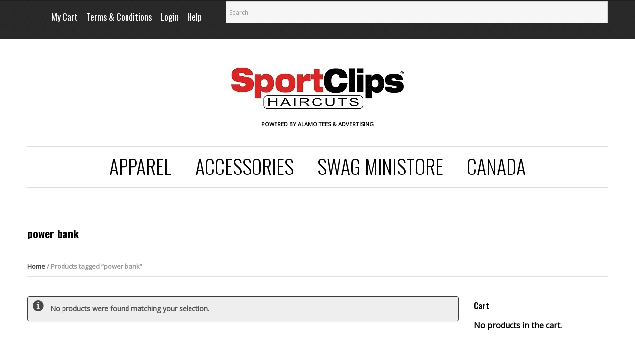

--- FILE ---
content_type: text/html; charset=UTF-8
request_url: https://sportclips.alamotees.com/product-tag/power-bank/
body_size: 9857
content:
<!DOCTYPE html>
<!--[if lt IE 7 ]><html class="ie ie6" lang="en-US"> <![endif]-->
<!--[if IE 7 ]><html class="ie ie7" lang="en-US"> <![endif]-->
<!--[if IE 8 ]><html class="ie ie8" lang="en-US"> <![endif]-->
<!--[if IE 9 ]><html class="ie ie9" lang="en-US"> <![endif]-->
<!--[if (gt IE 9)|!(IE)]><!--><html lang="en-US"> <!--<![endif]-->
<head>
	<title>  Product tags  power bank Archive | Sport Clips Uniform Store</title>
	<meta name="description" content=" &raquo; Product tags &raquo; power bank | Powered by Alamo Tees &amp; Advertising" />
	<meta charset="UTF-8" />
	<meta name="viewport" content="width=device-width, initial-scale=1.0">
	<link rel="profile" href="//gmpg.org/xfn/11" />
		<link rel="icon" href="https://sportclips.alamotees.com/wp-content/themes/theme48653/favicon.ico" type="image/x-icon" />
		<link rel="pingback" href="https://sportclips.alamotees.com/xmlrpc.php" />
	<link rel="alternate" type="application/rss+xml" title="Sport Clips Uniform Store" href="https://sportclips.alamotees.com/feed/" />
	<link rel="alternate" type="application/atom+xml" title="Sport Clips Uniform Store" href="https://sportclips.alamotees.com/feed/atom/" />
	<link rel="stylesheet" type="text/css" media="all" href="https://sportclips.alamotees.com/wp-content/themes/theme48653/bootstrap/css/bootstrap.css" />
	<link rel="stylesheet" type="text/css" media="all" href="https://sportclips.alamotees.com/wp-content/themes/theme48653/bootstrap/css/responsive.css" />
	<link rel="stylesheet" type="text/css" media="all" href="https://sportclips.alamotees.com/wp-content/themes/CherryFramework/css/camera.css" />
	<link rel="stylesheet" type="text/css" media="all" href="https://sportclips.alamotees.com/wp-content/themes/theme48653/style.css" />
	<meta name='robots' content='max-image-preview:large' />
<link rel='dns-prefetch' href='//maps.googleapis.com' />
<link rel='dns-prefetch' href='//netdna.bootstrapcdn.com' />
<link rel='dns-prefetch' href='//fonts.googleapis.com' />
<link rel='dns-prefetch' href='//s.w.org' />
<link rel="alternate" type="application/rss+xml" title="Sport Clips Uniform Store &raquo; Feed" href="https://sportclips.alamotees.com/feed/" />
<link rel="alternate" type="application/rss+xml" title="Sport Clips Uniform Store &raquo; Comments Feed" href="https://sportclips.alamotees.com/comments/feed/" />
<link rel="alternate" type="application/rss+xml" title="Sport Clips Uniform Store &raquo; power bank Tag Feed" href="https://sportclips.alamotees.com/product-tag/power-bank/feed/" />
<script type="text/javascript">
window._wpemojiSettings = {"baseUrl":"https:\/\/s.w.org\/images\/core\/emoji\/13.1.0\/72x72\/","ext":".png","svgUrl":"https:\/\/s.w.org\/images\/core\/emoji\/13.1.0\/svg\/","svgExt":".svg","source":{"concatemoji":"https:\/\/sportclips.alamotees.com\/wp-includes\/js\/wp-emoji-release.min.js?ver=7227b5fc107f0707b8169f0eb580c8e2"}};
/*! This file is auto-generated */
!function(e,a,t){var n,r,o,i=a.createElement("canvas"),p=i.getContext&&i.getContext("2d");function s(e,t){var a=String.fromCharCode;p.clearRect(0,0,i.width,i.height),p.fillText(a.apply(this,e),0,0);e=i.toDataURL();return p.clearRect(0,0,i.width,i.height),p.fillText(a.apply(this,t),0,0),e===i.toDataURL()}function c(e){var t=a.createElement("script");t.src=e,t.defer=t.type="text/javascript",a.getElementsByTagName("head")[0].appendChild(t)}for(o=Array("flag","emoji"),t.supports={everything:!0,everythingExceptFlag:!0},r=0;r<o.length;r++)t.supports[o[r]]=function(e){if(!p||!p.fillText)return!1;switch(p.textBaseline="top",p.font="600 32px Arial",e){case"flag":return s([127987,65039,8205,9895,65039],[127987,65039,8203,9895,65039])?!1:!s([55356,56826,55356,56819],[55356,56826,8203,55356,56819])&&!s([55356,57332,56128,56423,56128,56418,56128,56421,56128,56430,56128,56423,56128,56447],[55356,57332,8203,56128,56423,8203,56128,56418,8203,56128,56421,8203,56128,56430,8203,56128,56423,8203,56128,56447]);case"emoji":return!s([10084,65039,8205,55357,56613],[10084,65039,8203,55357,56613])}return!1}(o[r]),t.supports.everything=t.supports.everything&&t.supports[o[r]],"flag"!==o[r]&&(t.supports.everythingExceptFlag=t.supports.everythingExceptFlag&&t.supports[o[r]]);t.supports.everythingExceptFlag=t.supports.everythingExceptFlag&&!t.supports.flag,t.DOMReady=!1,t.readyCallback=function(){t.DOMReady=!0},t.supports.everything||(n=function(){t.readyCallback()},a.addEventListener?(a.addEventListener("DOMContentLoaded",n,!1),e.addEventListener("load",n,!1)):(e.attachEvent("onload",n),a.attachEvent("onreadystatechange",function(){"complete"===a.readyState&&t.readyCallback()})),(n=t.source||{}).concatemoji?c(n.concatemoji):n.wpemoji&&n.twemoji&&(c(n.twemoji),c(n.wpemoji)))}(window,document,window._wpemojiSettings);
</script>
<style type="text/css">
img.wp-smiley,
img.emoji {
	display: inline !important;
	border: none !important;
	box-shadow: none !important;
	height: 1em !important;
	width: 1em !important;
	margin: 0 0.07em !important;
	vertical-align: -0.1em !important;
	background: none !important;
	padding: 0 !important;
}
</style>
	<link rel='stylesheet' id='smart-coupon-css'  href='https://sportclips.alamotees.com/wp-content/plugins/woocommerce-smart-coupons/assets/css/smart-coupon.min.css?ver=7227b5fc107f0707b8169f0eb580c8e2' type='text/css' media='all' />
<link rel='stylesheet' id='flexslider-css'  href='https://sportclips.alamotees.com/wp-content/plugins/cherry-plugin/lib/js/FlexSlider/flexslider.css?ver=2.2.0' type='text/css' media='all' />
<link rel='stylesheet' id='owl-carousel-css'  href='https://sportclips.alamotees.com/wp-content/plugins/cherry-plugin/lib/js/owl-carousel/owl.carousel.css?ver=1.24' type='text/css' media='all' />
<link rel='stylesheet' id='owl-theme-css'  href='https://sportclips.alamotees.com/wp-content/plugins/cherry-plugin/lib/js/owl-carousel/owl.theme.css?ver=1.24' type='text/css' media='all' />
<link rel='stylesheet' id='font-awesome-css'  href='//netdna.bootstrapcdn.com/font-awesome/3.2.1/css/font-awesome.css?ver=3.2.1' type='text/css' media='all' />
<link rel='stylesheet' id='cherry-plugin-css'  href='https://sportclips.alamotees.com/wp-content/plugins/cherry-plugin/includes/css/cherry-plugin.css?ver=1.2.8.1' type='text/css' media='all' />
<link rel='stylesheet' id='wp-block-library-css'  href='https://sportclips.alamotees.com/wp-includes/css/dist/block-library/style.min.css?ver=7227b5fc107f0707b8169f0eb580c8e2' type='text/css' media='all' />
<link rel='stylesheet' id='wc-blocks-vendors-style-css'  href='https://sportclips.alamotees.com/wp-content/plugins/woocommerce/packages/woocommerce-blocks/build/wc-blocks-vendors-style.css?ver=7.2.2' type='text/css' media='all' />
<link rel='stylesheet' id='wc-blocks-style-css'  href='https://sportclips.alamotees.com/wp-content/plugins/woocommerce/packages/woocommerce-blocks/build/wc-blocks-style.css?ver=7.2.2' type='text/css' media='all' />
<style id='global-styles-inline-css' type='text/css'>
body{--wp--preset--color--black: #000000;--wp--preset--color--cyan-bluish-gray: #abb8c3;--wp--preset--color--white: #ffffff;--wp--preset--color--pale-pink: #f78da7;--wp--preset--color--vivid-red: #cf2e2e;--wp--preset--color--luminous-vivid-orange: #ff6900;--wp--preset--color--luminous-vivid-amber: #fcb900;--wp--preset--color--light-green-cyan: #7bdcb5;--wp--preset--color--vivid-green-cyan: #00d084;--wp--preset--color--pale-cyan-blue: #8ed1fc;--wp--preset--color--vivid-cyan-blue: #0693e3;--wp--preset--color--vivid-purple: #9b51e0;--wp--preset--gradient--vivid-cyan-blue-to-vivid-purple: linear-gradient(135deg,rgba(6,147,227,1) 0%,rgb(155,81,224) 100%);--wp--preset--gradient--light-green-cyan-to-vivid-green-cyan: linear-gradient(135deg,rgb(122,220,180) 0%,rgb(0,208,130) 100%);--wp--preset--gradient--luminous-vivid-amber-to-luminous-vivid-orange: linear-gradient(135deg,rgba(252,185,0,1) 0%,rgba(255,105,0,1) 100%);--wp--preset--gradient--luminous-vivid-orange-to-vivid-red: linear-gradient(135deg,rgba(255,105,0,1) 0%,rgb(207,46,46) 100%);--wp--preset--gradient--very-light-gray-to-cyan-bluish-gray: linear-gradient(135deg,rgb(238,238,238) 0%,rgb(169,184,195) 100%);--wp--preset--gradient--cool-to-warm-spectrum: linear-gradient(135deg,rgb(74,234,220) 0%,rgb(151,120,209) 20%,rgb(207,42,186) 40%,rgb(238,44,130) 60%,rgb(251,105,98) 80%,rgb(254,248,76) 100%);--wp--preset--gradient--blush-light-purple: linear-gradient(135deg,rgb(255,206,236) 0%,rgb(152,150,240) 100%);--wp--preset--gradient--blush-bordeaux: linear-gradient(135deg,rgb(254,205,165) 0%,rgb(254,45,45) 50%,rgb(107,0,62) 100%);--wp--preset--gradient--luminous-dusk: linear-gradient(135deg,rgb(255,203,112) 0%,rgb(199,81,192) 50%,rgb(65,88,208) 100%);--wp--preset--gradient--pale-ocean: linear-gradient(135deg,rgb(255,245,203) 0%,rgb(182,227,212) 50%,rgb(51,167,181) 100%);--wp--preset--gradient--electric-grass: linear-gradient(135deg,rgb(202,248,128) 0%,rgb(113,206,126) 100%);--wp--preset--gradient--midnight: linear-gradient(135deg,rgb(2,3,129) 0%,rgb(40,116,252) 100%);--wp--preset--duotone--dark-grayscale: url('#wp-duotone-dark-grayscale');--wp--preset--duotone--grayscale: url('#wp-duotone-grayscale');--wp--preset--duotone--purple-yellow: url('#wp-duotone-purple-yellow');--wp--preset--duotone--blue-red: url('#wp-duotone-blue-red');--wp--preset--duotone--midnight: url('#wp-duotone-midnight');--wp--preset--duotone--magenta-yellow: url('#wp-duotone-magenta-yellow');--wp--preset--duotone--purple-green: url('#wp-duotone-purple-green');--wp--preset--duotone--blue-orange: url('#wp-duotone-blue-orange');--wp--preset--font-size--small: 13px;--wp--preset--font-size--medium: 20px;--wp--preset--font-size--large: 36px;--wp--preset--font-size--x-large: 42px;}.has-black-color{color: var(--wp--preset--color--black) !important;}.has-cyan-bluish-gray-color{color: var(--wp--preset--color--cyan-bluish-gray) !important;}.has-white-color{color: var(--wp--preset--color--white) !important;}.has-pale-pink-color{color: var(--wp--preset--color--pale-pink) !important;}.has-vivid-red-color{color: var(--wp--preset--color--vivid-red) !important;}.has-luminous-vivid-orange-color{color: var(--wp--preset--color--luminous-vivid-orange) !important;}.has-luminous-vivid-amber-color{color: var(--wp--preset--color--luminous-vivid-amber) !important;}.has-light-green-cyan-color{color: var(--wp--preset--color--light-green-cyan) !important;}.has-vivid-green-cyan-color{color: var(--wp--preset--color--vivid-green-cyan) !important;}.has-pale-cyan-blue-color{color: var(--wp--preset--color--pale-cyan-blue) !important;}.has-vivid-cyan-blue-color{color: var(--wp--preset--color--vivid-cyan-blue) !important;}.has-vivid-purple-color{color: var(--wp--preset--color--vivid-purple) !important;}.has-black-background-color{background-color: var(--wp--preset--color--black) !important;}.has-cyan-bluish-gray-background-color{background-color: var(--wp--preset--color--cyan-bluish-gray) !important;}.has-white-background-color{background-color: var(--wp--preset--color--white) !important;}.has-pale-pink-background-color{background-color: var(--wp--preset--color--pale-pink) !important;}.has-vivid-red-background-color{background-color: var(--wp--preset--color--vivid-red) !important;}.has-luminous-vivid-orange-background-color{background-color: var(--wp--preset--color--luminous-vivid-orange) !important;}.has-luminous-vivid-amber-background-color{background-color: var(--wp--preset--color--luminous-vivid-amber) !important;}.has-light-green-cyan-background-color{background-color: var(--wp--preset--color--light-green-cyan) !important;}.has-vivid-green-cyan-background-color{background-color: var(--wp--preset--color--vivid-green-cyan) !important;}.has-pale-cyan-blue-background-color{background-color: var(--wp--preset--color--pale-cyan-blue) !important;}.has-vivid-cyan-blue-background-color{background-color: var(--wp--preset--color--vivid-cyan-blue) !important;}.has-vivid-purple-background-color{background-color: var(--wp--preset--color--vivid-purple) !important;}.has-black-border-color{border-color: var(--wp--preset--color--black) !important;}.has-cyan-bluish-gray-border-color{border-color: var(--wp--preset--color--cyan-bluish-gray) !important;}.has-white-border-color{border-color: var(--wp--preset--color--white) !important;}.has-pale-pink-border-color{border-color: var(--wp--preset--color--pale-pink) !important;}.has-vivid-red-border-color{border-color: var(--wp--preset--color--vivid-red) !important;}.has-luminous-vivid-orange-border-color{border-color: var(--wp--preset--color--luminous-vivid-orange) !important;}.has-luminous-vivid-amber-border-color{border-color: var(--wp--preset--color--luminous-vivid-amber) !important;}.has-light-green-cyan-border-color{border-color: var(--wp--preset--color--light-green-cyan) !important;}.has-vivid-green-cyan-border-color{border-color: var(--wp--preset--color--vivid-green-cyan) !important;}.has-pale-cyan-blue-border-color{border-color: var(--wp--preset--color--pale-cyan-blue) !important;}.has-vivid-cyan-blue-border-color{border-color: var(--wp--preset--color--vivid-cyan-blue) !important;}.has-vivid-purple-border-color{border-color: var(--wp--preset--color--vivid-purple) !important;}.has-vivid-cyan-blue-to-vivid-purple-gradient-background{background: var(--wp--preset--gradient--vivid-cyan-blue-to-vivid-purple) !important;}.has-light-green-cyan-to-vivid-green-cyan-gradient-background{background: var(--wp--preset--gradient--light-green-cyan-to-vivid-green-cyan) !important;}.has-luminous-vivid-amber-to-luminous-vivid-orange-gradient-background{background: var(--wp--preset--gradient--luminous-vivid-amber-to-luminous-vivid-orange) !important;}.has-luminous-vivid-orange-to-vivid-red-gradient-background{background: var(--wp--preset--gradient--luminous-vivid-orange-to-vivid-red) !important;}.has-very-light-gray-to-cyan-bluish-gray-gradient-background{background: var(--wp--preset--gradient--very-light-gray-to-cyan-bluish-gray) !important;}.has-cool-to-warm-spectrum-gradient-background{background: var(--wp--preset--gradient--cool-to-warm-spectrum) !important;}.has-blush-light-purple-gradient-background{background: var(--wp--preset--gradient--blush-light-purple) !important;}.has-blush-bordeaux-gradient-background{background: var(--wp--preset--gradient--blush-bordeaux) !important;}.has-luminous-dusk-gradient-background{background: var(--wp--preset--gradient--luminous-dusk) !important;}.has-pale-ocean-gradient-background{background: var(--wp--preset--gradient--pale-ocean) !important;}.has-electric-grass-gradient-background{background: var(--wp--preset--gradient--electric-grass) !important;}.has-midnight-gradient-background{background: var(--wp--preset--gradient--midnight) !important;}.has-small-font-size{font-size: var(--wp--preset--font-size--small) !important;}.has-medium-font-size{font-size: var(--wp--preset--font-size--medium) !important;}.has-large-font-size{font-size: var(--wp--preset--font-size--large) !important;}.has-x-large-font-size{font-size: var(--wp--preset--font-size--x-large) !important;}
</style>
<link rel='stylesheet' id='contact-form-7-css'  href='https://sportclips.alamotees.com/wp-content/plugins/contact-form-7/includes/css/styles.css?ver=5.5.6' type='text/css' media='all' />
<link rel='stylesheet' id='woocommerce-layout-css'  href='https://sportclips.alamotees.com/wp-content/plugins/woocommerce/assets/css/woocommerce-layout.css?ver=6.4.1' type='text/css' media='all' />
<link rel='stylesheet' id='woocommerce-general-css'  href='https://sportclips.alamotees.com/wp-content/plugins/woocommerce/assets/css/woocommerce.css?ver=6.4.1' type='text/css' media='all' />
<style id='woocommerce-inline-inline-css' type='text/css'>
.woocommerce form .form-row .required { visibility: visible; }
</style>
<link rel='stylesheet' id='aws-style-css'  href='https://sportclips.alamotees.com/wp-content/plugins/advanced-woo-search/assets/css/common.min.css?ver=3.14' type='text/css' media='all' />
<link rel='stylesheet' id='theme48653-css'  href='https://sportclips.alamotees.com/wp-content/themes/theme48653/main-style.css?ver=1763012703' type='text/css' media='all' />
<link rel='stylesheet' id='magnific-popup-css'  href='https://sportclips.alamotees.com/wp-content/themes/CherryFramework/css/magnific-popup.css?ver=1763012703' type='text/css' media='all' />
<link rel='stylesheet' id='sv-wc-payment-gateway-payment-form-v5_7_1-css'  href='https://sportclips.alamotees.com/wp-content/plugins/woocommerce-gateway-authorize-net-cim/vendor/skyverge/wc-plugin-framework/woocommerce/payment-gateway/assets/css/frontend/sv-wc-payment-gateway-payment-form.min.css?ver=5.7.1' type='text/css' media='all' />
<link rel='stylesheet' id='options_typography_Oswald-css'  href='//fonts.googleapis.com/css?family=Oswald&#038;subset=latin' type='text/css' media='all' />
<link rel='stylesheet' id='options_typography_Open+Sans-css'  href='//fonts.googleapis.com/css?family=Open+Sans&#038;subset=latin' type='text/css' media='all' />
<link rel='stylesheet' id='options_typography_Playfair+Display-css'  href='//fonts.googleapis.com/css?family=Playfair+Display&#038;subset=latin' type='text/css' media='all' />
<script type='text/javascript' src='https://sportclips.alamotees.com/wp-includes/js/jquery/jquery.min.js?ver=3.6.0' id='jquery-core-js'></script>
<script type='text/javascript' src='https://sportclips.alamotees.com/wp-includes/js/jquery/jquery-migrate.min.js?ver=3.3.2' id='jquery-migrate-js'></script>
<script type='text/javascript' src='https://sportclips.alamotees.com/wp-content/plugins/cherry-plugin/lib/js/jquery.easing.1.3.js?ver=1.3' id='easing-js'></script>
<script type='text/javascript' src='https://sportclips.alamotees.com/wp-content/plugins/cherry-plugin/lib/js/elasti-carousel/jquery.elastislide.js?ver=1.2.8.1' id='elastislide-js'></script>
<script type='text/javascript' src='//maps.googleapis.com/maps/api/js?v=3.exp&#038;ver=5.9.12' id='googlemapapis-js'></script>
<script type='text/javascript' src='https://sportclips.alamotees.com/wp-content/themes/CherryFramework/js/jquery-migrate-1.2.1.min.js?ver=1763012703' id='migrate-js'></script>
<script type='text/javascript' src='https://sportclips.alamotees.com/wp-includes/js/swfobject.js?ver=2.2-20120417' id='swfobject-js'></script>
<script type='text/javascript' src='https://sportclips.alamotees.com/wp-content/themes/CherryFramework/js/modernizr.js?ver=1763012703' id='modernizr-js'></script>
<script type='text/javascript' src='https://sportclips.alamotees.com/wp-content/themes/CherryFramework/js/jflickrfeed.js?ver=1763012703' id='jflickrfeed-js'></script>
<script type='text/javascript' src='https://sportclips.alamotees.com/wp-content/themes/CherryFramework/js/custom.js?ver=1763012703' id='custom-js'></script>
<script type='text/javascript' src='https://sportclips.alamotees.com/wp-content/themes/CherryFramework/bootstrap/js/bootstrap.min.js?ver=1763012703' id='bootstrap-js'></script>
<link rel="https://api.w.org/" href="https://sportclips.alamotees.com/wp-json/" /><link rel="alternate" type="application/json" href="https://sportclips.alamotees.com/wp-json/wp/v2/product_tag/497" /><link rel="EditURI" type="application/rsd+xml" title="RSD" href="https://sportclips.alamotees.com/xmlrpc.php?rsd" />
<script type='text/javascript'>
							SG_POPUPS_QUEUE = [];
							SG_POPUP_DATA = [];
							SG_APP_POPUP_URL = 'https://sportclips.alamotees.com/wp-content/plugins/popup-builder-platinum';
							SG_POPUP_VERSION='3.34_4;';
							
							function sgAddEvent(element, eventName, fn) {
								if (element.addEventListener)
									element.addEventListener(eventName, fn, false);
								else if (element.attachEvent)
									element.attachEvent('on' + eventName, fn);
							}
						</script><script type="text/javascript">SG_POPUPS_QUEUE = [];</script><script>
 var system_folder = 'https://sportclips.alamotees.com/wp-content/themes/CherryFramework/admin/data_management/',
	 CHILD_URL ='https://sportclips.alamotees.com/wp-content/themes/theme48653',
	 PARENT_URL = 'https://sportclips.alamotees.com/wp-content/themes/CherryFramework', 
	 CURRENT_THEME = 'theme48653'</script>
<style type='text/css'>
body { background-color:#ffffff }
body.single.woocommerce #wrapper .social-share {
display: none !important;
}
.nav__primary .sf-menu ul li a {
	padding:5px 10px 5px 10px;
	font-size:18px;
	line-height:20px;
	color:#a2a2a2;
	border:none;
	text-align:center;
	text-decoration:none;
	font-style:normal;
}
body #motopress-main.main-holder .content-holder div.product .summary .stock {
	float:none;
        max-width:40%;
	-webkit-box-sizing:border-box;
	-moz-box-sizing:border-box;
	box-sizing:border-box;
	padding:5px 10px;
	font-size:16px;
	line-height:16px;
	text-align:center;
	color:#fff;
	background:#C8102E;
	border-radius:4px;
	box-shadow:0 2px 3px rgba(0,0,0,0.05);
	border:1px solid #3b3b3b;
}
body #motopress-main.main-holder .content-holder .custom_banners .pink_banner .text_link:before {
	top:-57px;
	bottom:-54px;
	right:-57px;
	left:-57px;
	display:block;
	position:absolute;
	content:"";
	background:#C0C0C0;
	background:rgba(192,192,192,0.88);
	z-index:-2;
	-webkit-transition:all ease 0.3s;
	-moz-transition:all ease 0.3s;
	-o-transition:all ease 0.3s;
	transition:all ease 0.3s;
	-webkit-transition-delay:0.3s;
	-moz-transition-delay:0.3s;
	-o-transition-delay:0.3s;
	transition-delay:0.3s;
	opacity:1;
	filter:alpha(opacity=100);
}
body #motopress-main.main-holder .content-holder .custom_banners .blue_banner {
	top:0;
	background:#C8102E;
}
body #motopress-main.main-holder .shop-nav ul li {
	display:inline-block;
	padding:0 0 0 13px;
	list-style:none;
	font-size:18px;
	line-height:21px;
	font-family:'Oswald', sans-serif;
	font-weight:normal;
}
</style>	<noscript><style>.woocommerce-product-gallery{ opacity: 1 !important; }</style></noscript>
	
<style type='text/css'>
h1 { font: bold 22px/24px Oswald;  color:#000000; }
h2 { font: bold 18px/22px Oswald;  color:#000000; }
h3 { font: bold 16px/20px Oswald;  color:#000000; }
h4 { font: bold 15px/22px Oswald;  color:#000000; }
h5 { font: bold 12px/18px Oswald;  color:#000000; }
h6 { font: bold 12px/18px Oswald;  color:#000000; }
body { font-weight: bold;}
.logo_h__txt, .logo_link { font: normal 36px/40px Playfair Display;  color:#5b5b5b; }
.sf-menu > li > a { font: bold 40px/18px Oswald;  color:#000000; }
.nav.footer-nav a { font: normal 12px/18px Oswald;  color:#525252; }
</style>
		<!--[if lt IE 9]>
		<div id="ie7-alert" style="width: 100%; text-align:center;">
			<img src="https://tmbhtest.com/images/ie7.jpg" alt="Upgrade IE 8" width="640" height="344" border="0" usemap="#Map" />
			<map name="Map" id="Map"><area shape="rect" coords="496,201,604,329" href="http://www.microsoft.com/windows/internet-explorer/default.aspx" target="_blank" alt="Download Interent Explorer" /><area shape="rect" coords="380,201,488,329" href="http://www.apple.com/safari/download/" target="_blank" alt="Download Apple Safari" /><area shape="rect" coords="268,202,376,330" href="http://www.opera.com/download/" target="_blank" alt="Download Opera" /><area shape="rect" coords="155,202,263,330" href="http://www.mozilla.com/" target="_blank" alt="Download Firefox" /><area shape="rect" coords="35,201,143,329" href="http://www.google.com/chrome" target="_blank" alt="Download Google Chrome" />
			</map>
		</div>
	<![endif]-->
	<!--[if gte IE 9]><!-->
		<script src="https://sportclips.alamotees.com/wp-content/themes/CherryFramework/js/jquery.mobile.customized.min.js" type="text/javascript"></script>
		<script type="text/javascript">
			jQuery(function(){
				jQuery('.sf-menu').mobileMenu({defaultText: "Navigate to..."});
			});
		</script>
	<!--<![endif]-->
	<script type="text/javascript">
		// Init navigation menu
		jQuery(function(){
		// main navigation init
			jQuery('ul.sf-menu').superfish({
				delay: 1000, // the delay in milliseconds that the mouse can remain outside a sub-menu without it closing
				animation: {
					opacity: "show",
					height: "show"
				}, // used to animate the sub-menu open
				speed: "normal", // animation speed
				autoArrows: false, // generation of arrow mark-up (for submenu)
				disableHI: true // to disable hoverIntent detection
			});

		//Zoom fix
		//IPad/IPhone
			var viewportmeta = document.querySelector && document.querySelector('meta[name="viewport"]'),
				ua = navigator.userAgent,
				gestureStart = function () {
					viewportmeta.content = "width=device-width, minimum-scale=0.25, maximum-scale=1.6, initial-scale=1.0";
				},
				scaleFix = function () {
					if (viewportmeta && /iPhone|iPad/.test(ua) && !/Opera Mini/.test(ua)) {
						viewportmeta.content = "width=device-width, minimum-scale=1.0, maximum-scale=1.0";
						document.addEventListener("gesturestart", gestureStart, false);
					}
				};
			scaleFix();
		})
	</script>
	<!-- stick up menu -->
	<script type="text/javascript">
		jQuery(document).ready(function(){
			if(!device.mobile() && !device.tablet()){
				jQuery('.header .nav__primary').tmStickUp({
					correctionSelector: jQuery('#wpadminbar')
				,	listenSelector: jQuery('.listenSelector')
				,	active: true				,	pseudo: true				});
			}
		})
	</script>
</head>

<body data-rsssl=1 class="archive tax-product_tag term-power-bank term-497 theme-CherryFramework woocommerce woocommerce-page woocommerce-no-js has_woocommerce has_shop">
	<div id="motopress-main" class="main-holder">
		<!--Begin #motopress-main-->
		<header class="motopress-wrapper header">
			<div class="container">
				<div class="row">
					<div class="span12" data-motopress-wrapper-file="wrapper/wrapper-header.php" data-motopress-wrapper-type="header" data-motopress-id="691b94909b3ab">
						<div class="row header-container">
	<div class="span12 search_cart">
		<div class="row">
			<div class="span4" data-motopress-type="static" data-motopress-static-file="static/static-shop-nav.php">
				<div class="shop-nav"><ul id="shopnav" class="shop-menu"><li><a href="https://sportclips.alamotees.com/wp-login.php?action=register&amp;redirect_to=/product-tag/power-bank/" class='register-link' title=""></a></li><li><a href="https://sportclips.alamotees.com/wp-login.php?action=login&amp;redirect_to=/product-tag/power-bank/" title=""></a></li><li id="menu-item-2743" class="menu-item menu-item-type-custom menu-item-object-custom menu-item-2743"><a href="https://sportclips.alamotees.com/cart/">My Cart</a></li>
<li id="menu-item-2763" class="menu-item menu-item-type-post_type menu-item-object-page menu-item-2763"><a href="https://sportclips.alamotees.com/terms-conditions/">Terms &#038; Conditions</a></li>
<li id="menu-item-2829" class="menu-item menu-item-type-custom menu-item-object-custom menu-item-2829"><a href="https://sportclips.alamotees.com/my-account/">Login</a></li>
<li id="menu-item-2839" class="menu-item menu-item-type-post_type menu-item-object-page menu-item-2839"><a href="https://sportclips.alamotees.com/help/">Help</a></li>
</ul></div>			</div>
			<div class="span8" data-motopress-type="static" data-motopress-static-file="static/static-search.php">
				<!-- BEGIN SEARCH FORM -->
<div class="aws-container" data-url="/?wc-ajax=aws_action" data-siteurl="https://sportclips.alamotees.com" data-lang="" data-show-loader="true" data-show-more="false" data-show-page="false" data-ajax-search="true" data-show-clear="true" data-mobile-screen="false" data-use-analytics="false" data-min-chars="1" data-buttons-order="1" data-timeout="300" data-is-mobile="false" data-page-id="497" data-tax="product_tag" ><form class="aws-search-form" action="https://sportclips.alamotees.com/" method="get" role="search" ><div class="aws-wrapper"><label class="aws-search-label" for="691b94909c344">Search</label><input type="search" name="s" id="691b94909c344" value="" class="aws-search-field" placeholder="Search" autocomplete="off" /><input type="hidden" name="post_type" value="product"><input type="hidden" name="type_aws" value="true"><div class="aws-search-clear"><span>×</span></div><div class="aws-loader"></div></div></form></div>	
<!-- END SEARCH FORM -->			</div>
		</div>
	</div>
	<div class="clear"></div>
	<div class="span12" data-motopress-type="static" data-motopress-static-file="static/static-logo.php">
		<!-- BEGIN LOGO -->
<div class="logo pull-left">
									<a href="https://sportclips.alamotees.com/" class="logo_h logo_h__img"><img src="https://sportclips.alamotees.com/wp-content/uploads/2017/09/logo_custom_bg_image_small.jpg" alt="Sport Clips Uniform Store" title="Powered by Alamo Tees &amp; Advertising"></a>
						<p class="logo_tagline">Powered by Alamo Tees &amp; Advertising</p><!-- Site Tagline -->
	</div>
<!-- END LOGO -->	</div>
</div>
<div class="row">
	<div class="span12 nav-container" id="fix_container" data-motopress-type="static" data-motopress-static-file="static/static-nav.php">
		<!-- BEGIN MAIN NAVIGATION -->
<nav class="nav nav__primary clearfix">
<ul id="topnav" class="sf-menu"><li id="menu-item-2205" class="menu-item menu-item-type-taxonomy menu-item-object-product_cat menu-item-has-children"><a href="https://sportclips.alamotees.com/product-category/tops/">Apparel</a>
<ul class="sub-menu">
	<li id="menu-item-2206" class="menu-item menu-item-type-taxonomy menu-item-object-product_cat menu-item-has-children"><a href="https://sportclips.alamotees.com/product-category/tops/ladies/">Ladies&#8217;</a>
	<ul class="sub-menu">
		<li id="menu-item-2207" class="menu-item menu-item-type-taxonomy menu-item-object-product_cat"><a href="https://sportclips.alamotees.com/product-category/tops/ladies/short-sleeve-tops/">&#8211;Short Sleeve Tops</a></li>
		<li id="menu-item-2208" class="menu-item menu-item-type-taxonomy menu-item-object-product_cat"><a href="https://sportclips.alamotees.com/product-category/tops/ladies/long-sleeve-tops/">&#8211;Long Sleeve Tops</a></li>
		<li id="menu-item-3264" class="menu-item menu-item-type-taxonomy menu-item-object-product_cat"><a href="https://sportclips.alamotees.com/product-category/tops/ladies/bottoms/">&#8211;Bottoms</a></li>
	</ul>
</li>
	<li id="menu-item-2324" class="menu-item menu-item-type-taxonomy menu-item-object-product_cat menu-item-has-children"><a href="https://sportclips.alamotees.com/product-category/tops/mens/">Men&#8217;s</a>
	<ul class="sub-menu">
		<li id="menu-item-2325" class="menu-item menu-item-type-taxonomy menu-item-object-product_cat"><a href="https://sportclips.alamotees.com/product-category/tops/mens/short-sleeve-tops-mens/">&#8211;Short Sleeve Tops</a></li>
		<li id="menu-item-2326" class="menu-item menu-item-type-taxonomy menu-item-object-product_cat"><a href="https://sportclips.alamotees.com/product-category/tops/mens/long-sleeve-tops-mens/">&#8211;Long Sleeve Tops</a></li>
	</ul>
</li>
	<li id="menu-item-2209" class="menu-item menu-item-type-taxonomy menu-item-object-product_cat menu-item-has-children"><a href="https://sportclips.alamotees.com/product-category/outerwear/">OUTERWEAR</a>
	<ul class="sub-menu">
		<li id="menu-item-2210" class="menu-item menu-item-type-taxonomy menu-item-object-product_cat"><a href="https://sportclips.alamotees.com/product-category/outerwear/mens-outerwear/">&#8211;Men&#8217;s</a></li>
		<li id="menu-item-2211" class="menu-item menu-item-type-taxonomy menu-item-object-product_cat"><a href="https://sportclips.alamotees.com/product-category/outerwear/ladies-outerwear/">&#8211;Ladies</a></li>
	</ul>
</li>
</ul>
</li>
<li id="menu-item-2212" class="menu-item menu-item-type-taxonomy menu-item-object-product_cat menu-item-has-children"><a href="https://sportclips.alamotees.com/product-category/accessories/">Accessories</a>
<ul class="sub-menu">
	<li id="menu-item-2319" class="menu-item menu-item-type-taxonomy menu-item-object-product_cat"><a href="https://sportclips.alamotees.com/product-category/accessories/hats/">Hats</a></li>
	<li id="menu-item-3327" class="menu-item menu-item-type-taxonomy menu-item-object-product_cat"><a href="https://sportclips.alamotees.com/product-category/marketing/">Marketing</a></li>
	<li id="menu-item-2321" class="menu-item menu-item-type-taxonomy menu-item-object-product_cat"><a href="https://sportclips.alamotees.com/product-category/accessories/scarves/">Scarves</a></li>
	<li id="menu-item-2323" class="menu-item menu-item-type-taxonomy menu-item-object-product_cat"><a href="https://sportclips.alamotees.com/product-category/accessories/socks/">Socks</a></li>
	<li id="menu-item-3334" class="menu-item menu-item-type-taxonomy menu-item-object-product_cat"><a href="https://sportclips.alamotees.com/product-category/gift-certificates/">Gift Certificates</a></li>
</ul>
</li>
<li id="menu-item-3326" class="menu-item menu-item-type-taxonomy menu-item-object-product_cat"><a href="https://sportclips.alamotees.com/product-category/swag-ministore/">SWAG Ministore</a></li>
<li id="menu-item-21994" class="menu-item menu-item-type-custom menu-item-object-custom"><a href="https://sportclipsca.alamotees.com">Canada</a></li>
</ul></nav><!-- END MAIN NAVIGATION -->	</div>
</div>					</div>
				</div>
			</div>
		</header><div class="motopress-wrapper content-holder clearfix woocommerce">
					<div class="container">
						<div class="row">
							<div class="span12" data-motopress-type="static" data-motopress-static-file="static/static-title.php"><section class="title-section">
	<h1 class="title-header">
		
			power bank	</h1>
				<!-- BEGIN BREADCRUMBS-->
			<ul class="breadcrumb breadcrumb__t"><a href="https://sportclips.alamotees.com">Home</a> / Products tagged &ldquo;power bank&rdquo;</ul>			<!-- END BREADCRUMBS -->
	</section><!-- .title-section --></div>
						</div>
						<div class="row">
							<div class="span9 right" id="content"><header class="woocommerce-products-header">
			<h1 class="woocommerce-products-header__title page-title">power bank</h1>
	
	</header>
<p class="woocommerce-info">No products were found matching your selection.</p>
</div>
							<div class="sidebar span3" id="sidebar" data-motopress-type="static-sidebar"  data-motopress-sidebar-file="sidebar.php">
<div id="woocommerce_widget_cart-3" class="visible-all-devices widget"><h3>Cart</h3><div class="hide_cart_widget_if_empty"><div class="widget_shopping_cart_content"></div></div></div></div>
						</div>
					</div>
				</div>		<footer class="motopress-wrapper footer">
			<div class="container">
				<div class="row">
					<div class="span12" data-motopress-wrapper-file="wrapper/wrapper-footer.php" data-motopress-wrapper-type="footer" data-motopress-id="691b94909fa58">
						<div class="row footer-widgets">
	<div class="span3" data-motopress-type="dynamic-sidebar" data-motopress-sidebar-id="footer-sidebar-1">
		<div id="text-6" class=""><h4>Store Contact</h4>			<div class="textwidget"><p>Alamo Tees & Advertising</br>
12814 Cogburn Ave</br>
San Antonio, Texas 78249</br>
Email : cs.sportclips@alamotees.com</br>
Phone : 210-699-3800 Ext. 219</p></div>
		</div>	</div>
	<div class="span5" data-motopress-type="dynamic-sidebar" data-motopress-sidebar-id="footer-sidebar-2">
			</div>
	<div class="span3 offset1" data-motopress-type="dynamic-sidebar" data-motopress-sidebar-id="footer-sidebar-3">
			</div>
</div>
<div class="row">
	<div class="span12 copyright">
		<div class="row">
			<div class="span6 pull-right" data-motopress-type="static" data-motopress-static-file="static/static-footer-nav.php">
							</div>
			<div class="span6 pull-left" data-motopress-type="static" data-motopress-static-file="static/static-footer-text.php">
				<div id="footer-text" class="footer-text">
	
			Powered by Alamo Tees &amp; Advertising		</div>			</div>
		</div>
	</div>
</div>					</div>
				</div>
			</div>
		</footer>
		<!--End #motopress-main-->
	</div>
	<div id="back-top-wrapper" class="visible-desktop">
		<p id="back-top">
			<a href="#top"><span></span></a>		</p>
	</div>
		<a rel="nofollow" style="display:none" href="https://sportclips.alamotees.com/?blackhole=3b0e449405" title="Do NOT follow this link or you will be banned from the site!">Sport Clips Uniform Store</a>
<script type="application/ld+json">{"@context":"https:\/\/schema.org\/","@type":"BreadcrumbList","itemListElement":[{"@type":"ListItem","position":1,"item":{"name":"Home","@id":"https:\/\/sportclips.alamotees.com"}},{"@type":"ListItem","position":2,"item":{"name":"Products tagged &amp;ldquo;power bank&amp;rdquo;","@id":"https:\/\/sportclips.alamotees.com\/product-tag\/power-bank\/"}}]}</script>	<script type="text/javascript">
		(function () {
			var c = document.body.className;
			c = c.replace(/woocommerce-no-js/, 'woocommerce-js');
			document.body.className = c;
		})();
	</script>
	<script type='text/javascript' src='https://sportclips.alamotees.com/wp-content/plugins/cherry-plugin/lib/js/FlexSlider/jquery.flexslider-min.js?ver=2.2.2' id='flexslider-js'></script>
<script type='text/javascript' id='cherry-plugin-js-extra'>
/* <![CDATA[ */
var items_custom = [[0,1],[480,2],[768,3],[980,4],[1170,5]];
/* ]]> */
</script>
<script type='text/javascript' src='https://sportclips.alamotees.com/wp-content/plugins/cherry-plugin/includes/js/cherry-plugin.js?ver=1.2.8.1' id='cherry-plugin-js'></script>
<script type='text/javascript' src='https://sportclips.alamotees.com/wp-includes/js/dist/vendor/regenerator-runtime.min.js?ver=0.13.9' id='regenerator-runtime-js'></script>
<script type='text/javascript' src='https://sportclips.alamotees.com/wp-includes/js/dist/vendor/wp-polyfill.min.js?ver=3.15.0' id='wp-polyfill-js'></script>
<script type='text/javascript' id='contact-form-7-js-extra'>
/* <![CDATA[ */
var wpcf7 = {"api":{"root":"https:\/\/sportclips.alamotees.com\/wp-json\/","namespace":"contact-form-7\/v1"},"cached":"1"};
/* ]]> */
</script>
<script type='text/javascript' src='https://sportclips.alamotees.com/wp-content/plugins/contact-form-7/includes/js/index.js?ver=5.5.6' id='contact-form-7-js'></script>
<script type='text/javascript' src='https://sportclips.alamotees.com/wp-content/plugins/woocommerce/assets/js/jquery-blockui/jquery.blockUI.min.js?ver=2.7.0-wc.6.4.1' id='jquery-blockui-js'></script>
<script type='text/javascript' id='wc-add-to-cart-js-extra'>
/* <![CDATA[ */
var wc_add_to_cart_params = {"ajax_url":"\/wp-admin\/admin-ajax.php","wc_ajax_url":"\/?wc-ajax=%%endpoint%%","i18n_view_cart":"View cart","cart_url":"https:\/\/sportclips.alamotees.com\/cart\/","is_cart":"","cart_redirect_after_add":"no"};
/* ]]> */
</script>
<script type='text/javascript' src='https://sportclips.alamotees.com/wp-content/plugins/woocommerce/assets/js/frontend/add-to-cart.min.js?ver=6.4.1' id='wc-add-to-cart-js'></script>
<script type='text/javascript' src='https://sportclips.alamotees.com/wp-content/plugins/woocommerce/assets/js/js-cookie/js.cookie.min.js?ver=2.1.4-wc.6.4.1' id='js-cookie-js'></script>
<script type='text/javascript' id='woocommerce-js-extra'>
/* <![CDATA[ */
var woocommerce_params = {"ajax_url":"\/wp-admin\/admin-ajax.php","wc_ajax_url":"\/?wc-ajax=%%endpoint%%"};
/* ]]> */
</script>
<script type='text/javascript' src='https://sportclips.alamotees.com/wp-content/plugins/woocommerce/assets/js/frontend/woocommerce.min.js?ver=6.4.1' id='woocommerce-js'></script>
<script type='text/javascript' id='wc-cart-fragments-js-extra'>
/* <![CDATA[ */
var wc_cart_fragments_params = {"ajax_url":"\/wp-admin\/admin-ajax.php","wc_ajax_url":"\/?wc-ajax=%%endpoint%%","cart_hash_key":"wc_cart_hash_7b2d8706884a9137e14ae6ccab70b69f","fragment_name":"wc_fragments_7b2d8706884a9137e14ae6ccab70b69f","request_timeout":"5000"};
/* ]]> */
</script>
<script type='text/javascript' src='https://sportclips.alamotees.com/wp-content/plugins/woocommerce/assets/js/frontend/cart-fragments.min.js?ver=6.4.1' id='wc-cart-fragments-js'></script>
<script type='text/javascript' id='aws-script-js-extra'>
/* <![CDATA[ */
var aws_vars = {"sale":"Sale!","sku":"SKU: ","showmore":"View all results","noresults":"Nothing found"};
/* ]]> */
</script>
<script type='text/javascript' src='https://sportclips.alamotees.com/wp-content/plugins/advanced-woo-search/assets/js/common.min.js?ver=3.14' id='aws-script-js'></script>
<script type='text/javascript' src='https://sportclips.alamotees.com/wp-content/themes/CherryFramework/js/superfish.js?ver=1763012703' id='superfish-js'></script>
<script type='text/javascript' src='https://sportclips.alamotees.com/wp-content/themes/CherryFramework/js/jquery.mobilemenu.js?ver=1763012703' id='mobilemenu-js'></script>
<script type='text/javascript' src='https://sportclips.alamotees.com/wp-content/themes/CherryFramework/js/jquery.magnific-popup.min.js?ver=1763012703' id='magnific-popup-js'></script>
<script type='text/javascript' src='https://sportclips.alamotees.com/wp-content/themes/CherryFramework/js/jplayer.playlist.min.js?ver=1763012703' id='playlist-js'></script>
<script type='text/javascript' src='https://sportclips.alamotees.com/wp-content/themes/CherryFramework/js/jquery.jplayer.min.js?ver=1763012703' id='jplayer-js'></script>
<script type='text/javascript' src='https://sportclips.alamotees.com/wp-content/themes/CherryFramework/js/tmstickup.js?ver=1763012703' id='tmstickup-js'></script>
<script type='text/javascript' src='https://sportclips.alamotees.com/wp-content/themes/CherryFramework/js/device.min.js?ver=1763012703' id='device-js'></script>
<script type='text/javascript' src='https://sportclips.alamotees.com/wp-content/themes/CherryFramework/js/jquery.zaccordion.min.js?ver=1763012703' id='zaccordion-js'></script>
<script type='text/javascript' src='https://sportclips.alamotees.com/wp-content/themes/CherryFramework/js/camera.min.js?ver=1763012703' id='camera-js'></script>
<script type='text/javascript' src='https://sportclips.alamotees.com/wp-content/plugins/woocommerce/assets/js/jquery-payment/jquery.payment.min.js?ver=3.0.0-wc.6.4.1' id='jquery-payment-js'></script>
<script type='text/javascript' id='sv-wc-payment-gateway-payment-form-v5_7_1-js-extra'>
/* <![CDATA[ */
var sv_wc_payment_gateway_payment_form_params = {"card_number_missing":"Card number is missing","card_number_invalid":"Card number is invalid","card_number_digits_invalid":"Card number is invalid (only digits allowed)","card_number_length_invalid":"Card number is invalid (wrong length)","cvv_missing":"Card security code is missing","cvv_digits_invalid":"Card security code is invalid (only digits are allowed)","cvv_length_invalid":"Card security code is invalid (must be 3 or 4 digits)","card_exp_date_invalid":"Card expiration date is invalid","check_number_digits_invalid":"Check Number is invalid (only digits are allowed)","check_number_missing":"Check Number is missing","drivers_license_state_missing":"Drivers license state is missing","drivers_license_number_missing":"Drivers license number is missing","drivers_license_number_invalid":"Drivers license number is invalid","account_number_missing":"Account Number is missing","account_number_invalid":"Account Number is invalid (only digits are allowed)","account_number_length_invalid":"Account number is invalid (must be between 5 and 17 digits)","routing_number_missing":"Routing Number is missing","routing_number_digits_invalid":"Routing Number is invalid (only digits are allowed)","routing_number_length_invalid":"Routing number is invalid (must be 9 digits)"};
/* ]]> */
</script>
<script type='text/javascript' src='https://sportclips.alamotees.com/wp-content/plugins/woocommerce-gateway-authorize-net-cim/vendor/skyverge/wc-plugin-framework/woocommerce/payment-gateway/assets/js/frontend/sv-wc-payment-gateway-payment-form.min.js?ver=5.7.1' id='sv-wc-payment-gateway-payment-form-v5_7_1-js'></script>
<script type='text/javascript' src='https://sportclips.alamotees.com/wp-content/plugins/woocommerce-gateway-authorize-net-cim/assets/js/frontend/wc-authorize-net-cim.min.js?ver=3.2.7' id='wc-authorize-net-cim-js'></script>
<script type='text/javascript' src='https://sportclips.alamotees.com/wp-content/themes/theme48653/js/custom-script.js?ver=1763012703' id='custom-script-js'></script>
			<script>
			(function($) {
				$(window).load(function() {
					if ($('.widget_shopping_cart_content').is(':empty')) {
						$('.widget_shopping_cart_content').text('No products in the cart.');
					}
				});
			})(jQuery);
			</script>
						<script type="text/javascript">
				deleteCookie('cf-cookie-banner');
			</script>
			 <!-- this is used by many Wordpress features and for plugins to work properly -->
</body>
</html>

--- FILE ---
content_type: application/javascript
request_url: https://sportclips.alamotees.com/wp-content/themes/theme48653/js/custom-script.js?ver=1763012703
body_size: 1557
content:
(function($) {
    $(function(){
    	//Dropdown cart in header
		$('.cart-holder > h3').click(function(){
			if($(this).hasClass('cart-opened')) {
				$(this).removeClass('cart-opened').next().slideUp(300);
			} else {
				$(this).addClass('cart-opened').next().slideDown(300);
			}
		});
		//Popup rating content
		$('.star-rating').each(function(){
			rate_cont = $(this).attr('title');
			$(this).append('<b class="rate_content">' + rate_cont + '</b>');
		});
    });    
})(jQuery);
// jQuery(function () {
// 	var headerHeight = jQuery('.header-container').outerHeight()
// 	var navContainerHeight = jQuery('.nav-container').outerHeight()
// 	var navContainerClass = jQuery('.nav-container')
// 		 jQuery(window).scroll(function () {
// 		 	  var scrollTop=jQuery(window).scrollTop()	
// 			  if(scrollTop>headerHeight)
// 			  	jQuery(navContainerClass).addClass('fixed')
// 			  	,jQuery('body').css({'padding-top':navContainerHeight});
// 			  if(scrollTop<=headerHeight)
// 			  	jQuery(navContainerClass).removeClass('fixed')
// 			  	,jQuery('body').css({'padding-top':0})
// 		 });
// });
jQuery('li.product > .button').wrapInner('<b/>');
jQuery('li.product > .btn').wrapInner('<b/>');

jQuery('.wpcf7-not-valid-tip').on('mouseover', function(){
 jQuery(this).fadeOut();
});

// (function($){ 
//     var nav = $('.nav-container');
//     $(window).scroll(function () {
//         if ($(this).scrollTop() > 136) {
//             nav.addClass("f-nav");
//         } else {
//             nav.removeClass("f-nav");
//         }
//     });
// });
